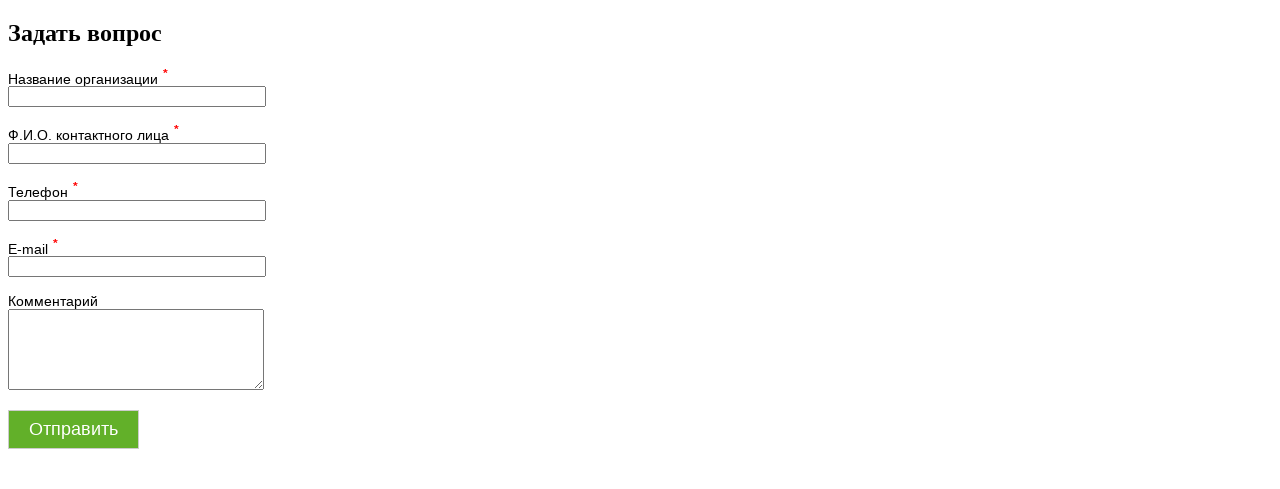

--- FILE ---
content_type: text/html; charset=utf-8
request_url: https://www.kiout.ru/form/edu/service?emailTo=info@profrisk.ru
body_size: 1540
content:
<!DOCTYPE html>

<html>
<head>
    <title></title>
    <link rel="icon" href="/favicon.ico" type="image/x-icon" />
    <link rel="shortcut icon" href="/favicon.ico" type="image/x-icon" />
    
    <script src="/Content/Kiout/Scripts/olsk.js" type="text/javascript"></script>
    <script src="/Content/Kiout/Scripts/olsk.forms.js" type="text/javascript"></script>
    <style>
        .form .label { margin-bottom: 0px; font-family: Arial; font-size: 14px; }
        .form .input { margin-top: 0px; }

        .form {}
        .form .status_summary {display:none;}
        .form .status_error {color:red; display:block;}
        .form .status_handled {display:none;}
        .form .status_handling {color:#545454; display:block; background-image: url(/images/engine/wait.gif); background-position: left top; background-repeat:no-repeat; padding-left:18px;}
        .form .status_message {color:#545454; display:block;}
        .form sup {color:red; font-weight:bold; margin-left:5px;}
        .form td {vertical-align:top; padding-top:5px;}
        .form .label {width:200px; margin-top: 5px; }
        .form .label .comment {font-size:10px; font-style:italic; }
        .form .input input.text, .form .input select { width:250px; }
        .form .input textarea { width:250px; }

        .btn-submit { cursor: pointer; background-color: #62b029; color:White; display:block; font-size:18px; padding:8px 20px; text-decoration:none; vertical-align:middle; font-family:Arial; border: 1px solid #cccccc; }
    </style>
</head>
<body>
    <div style="margin: 0 auto;">
        

 
<div id="_containerEduServicea023ca9df55f4758abfebb97e505876f" class="form">
    <h2>Задать вопрос</h2>
    
                <p class="label">Название организации<sup>*</sup></p>
                <p class="input"><input id="CompanyName" type="text" class="text" /></p>
            
            
                <p class="label">Ф.И.О. контактного лица<sup>*</sup></p>
                <p class="input"><input id="Name" type="text" class="text" /></p>
             
            
                <p class="label">Телефон<sup>*</sup></p>
                <p class="input"><input id="Phone" type="text" class="text" /></p>
                        
            
                <p class="label">E-mail<sup>*</sup></p>
                <p class="input"><input id="Email" type="text" class="text" /></p>
                   
            
                <p class="label">Комментарий</p>
                <p class="input"><textarea id="Comment" rows="5" cols="20"></textarea></p>
            
          
                
                <p class="input">
                     <p id="_errorEduService4e664ecc391e4f0c850a6ffa90b00cdb" class="status_summary" style="margin-bottom: 10px;"></p>
                    <input id="submitButton" class="btn-submit" type="button" value="Отправить" />

                </p>
            
</div>

<script type="text/javascript">
    var _formEduServiced0f08c75db4c439cb8df1a9762961b60 = new Olsk.Forms.UrlBuilder('/form/submit/', '_containerEduServicea023ca9df55f4758abfebb97e505876f', '_errorEduService4e664ecc391e4f0c850a6ffa90b00cdb');_formEduServiced0f08c75db4c439cb8df1a9762961b60.RegConstField('formName', 'EduService');_formEduServiced0f08c75db4c439cb8df1a9762961b60.RegConstField('pageUrl', 'https%3a%2f%2fwww.kiout.ru%2fform%2fedu%2fservice%3femailTo%3dinfo%40profrisk.ru');_formEduServiced0f08c75db4c439cb8df1a9762961b60.RegConstField('refferalUrl', '');_formEduServiced0f08c75db4c439cb8df1a9762961b60.RegConstField('pageLoadTime', '11.01.2026 17:00:10');
     _formEduServiced0f08c75db4c439cb8df1a9762961b60.RegConstField('EmailTo', 'info@profrisk.ru');
    _formEduServiced0f08c75db4c439cb8df1a9762961b60.RegFormField("CompanyName");
    _formEduServiced0f08c75db4c439cb8df1a9762961b60.RegFormField("Name");
    _formEduServiced0f08c75db4c439cb8df1a9762961b60.RegFormField("Phone");
    _formEduServiced0f08c75db4c439cb8df1a9762961b60.RegFormField("Email");
     _formEduServiced0f08c75db4c439cb8df1a9762961b60.RegFormField("Comment");
    _formEduServiced0f08c75db4c439cb8df1a9762961b60.RegSubmit('submitButton', '_containerEduServicea023ca9df55f4758abfebb97e505876f');
</script>
    </div>
</body>
</html>

--- FILE ---
content_type: application/javascript
request_url: https://www.kiout.ru/Content/Kiout/Scripts/olsk.js
body_size: 3732
content:
if(typeof Olsk == 'undefined') Olsk = {}
//Dictionary Class
//=========================================================================
Olsk.Dictionary = function(){ this.InnerArray = new Array();}
Olsk.Dictionary.COLUMN_KEY = 0;
Olsk.Dictionary.COLUMN_VALUE = 1;
Olsk.Dictionary.prototype.GetItems = function() { return this.InnerArray; }
Olsk.Dictionary.prototype.Length = function() { return this.InnerArray.length; }
Olsk.Dictionary.prototype.Add = function(key, value){ this.InnerArray.push([key, value]); }
Olsk.Dictionary.prototype.Clear = function(){ this.InnerArray.splice(0, this.InnerArray.length); }
Olsk.Dictionary.prototype.GetKeyByIndex = function(index){ return this.InnerArray[index][Olsk.Dictionary.COLUMN_KEY]; }
Olsk.Dictionary.prototype.GetValueByIndex = function(index){ return this.InnerArray[index][Olsk.Dictionary.COLUMN_VALUE]; }
Olsk.Dictionary.prototype.GetValueByKey = function(key){
    var index = this.GetIndexByKey(key);
    if(index != -1) return this.GetValueByIndex(index);
    return null;
}
Olsk.Dictionary.prototype.GetIndexByKey = function(key){ return this.FindRowIndex(Olsk.Dictionary.COLUMN_KEY, key); }
Olsk.Dictionary.prototype.GetIndexByValue = function(value){ return this.FindRowIndex(Olsk.Dictionary.COLUMN_VALUE, value); }
Olsk.Dictionary.prototype.ContainsKey = function(key){ return this.GetIndexByKey(key) != -1; }
Olsk.Dictionary.prototype.ContainsValue = function(value){return this.GetIndexByValue(value) != -1;}
Olsk.Dictionary.prototype.FindRowIndex = function(columnNo, value) {
    for (var index in this.InnerArray) {
        if (this.InnerArray[index][columnNo] == value) return index;
    }
    return -1;
}
Olsk.Dictionary.prototype.GetValues = function(){
    var values = new Array();
    for(var index in this.InnerArray) values.push(this.GetValueByIndex(index));
    return values;
}
Olsk.Dictionary.prototype.ForEach = function(functor) {
    for (var index in this.InnerArray) {
        var item = this.InnerArray[index];
        functor(item[Olsk.Dictionary.COLUMN_KEY], item[Olsk.Dictionary.COLUMN_VALUE]);
    }
}
Olsk.Dictionary.prototype.ForEachWithResult = function(functor, initValue) {
    var result = initValue;
    for (var index = 0; index < this.InnerArray.length; index++) {// in this.InnerArray) {
        var item = this.InnerArray[index];
        result = functor(result, item[Olsk.Dictionary.COLUMN_KEY], item[Olsk.Dictionary.COLUMN_VALUE]);
    }
    return result;
}

//String Functions
//=========================================================================
Olsk.DeserializeFromJSON = function(jsonString) {
    if (jsonString == null || jsonString == '') return null;
    try {
        eval("var object = " + jsonString);
        return object;
    }
    catch (error) {
        return null;
    }
}
Olsk.GetLocalNumberString = function(number){
    var numberString = new Number(number).toLocaleString();
    return numberString.substr(0, numberString.length - 3);
}
Olsk.ParseToInt = function(str){
    if(str==null || str =='') return '';
    var onlyDigits = Olsk.String.Replace(str,'[^+-0123456789]','')
    return parseInt(onlyDigits);
}
Olsk.String = {}
Olsk.String.Replace = function(text, findString, replaceString){
    var regEx = new RegExp(findString, "g");
    return text.replace(regEx, replaceString);
}
//not tested
//function replace_string(text, findString, replaceString){
//    var findStringLength =  findString.length;
//    for (var replaceIndex = text.indexOf(findString); replaceIndex != -1; replaceIndex = text.indexOf(findString)){ 
//            text = text.substr(0, replaceIndex) + replaceString + text.substr(replaceIndex + findStringLength);
//    }
//    return text;
//}
//RequestXMLHttp Class
//=========================================================================
Olsk.HttpRequest = function(){}
Olsk.HttpRequest.prototype.CreateRequest = function(){
    if (window.XMLHttpRequest) {
        this.Request = new XMLHttpRequest(); 
    } else if (window.ActiveXObject) {
        this.Request = new ActiveXObject('Msxml2.XMLHTTP');
        if(!this.Request) this.Request = new ActiveXObject("Microsoft.XMLHTTP");
    }    
}
Olsk.HttpRequest.prototype.IsLoading = function(){
    return this.Request != null;
}
Olsk.HttpRequest.prototype.Send = function (method, url, callback, parameters) {
    if (this.Request) this.Request.abort();
    this.CreateRequest();
    this.Request.onreadystatechange = callback;
    this.Request.open(method, url, true);
    if ("post" == method.toLowerCase()) {
        this.Request.setRequestHeader("Content-Type", "application/x-www-form-urlencoded; charset=UTF-8");
    }
    this.Request.send(parameters);
}
Olsk.HttpRequest.prototype.Receive = function(callbacks, options){
    if(this.Request){
        if (this.Request.readyState == 4){
            if (this.Request.status == 200){
                if(callbacks && callbacks.success!=null){ 
                    callbacks.success(options && options.isJSON ? Olsk.DeserializeFromJSON(this.Request.responseText) : this.Request.responseText);
                }
            } else {
                if(callbacks && callbacks.error != null) callbacks.error();
            }
            this.Request = null;
        }
    }
}
Olsk.HttpRequest.prototype.Post = function(url, callbacks, parameters) {
    var thisObject = this;
    if(callbacks && callbacks.loading!=null) callbacks.loading();
    this.Send("POST", url, function(){ thisObject.Receive(callbacks, {isJSON : false}); }, parameters);
}
Olsk.HttpRequest.prototype.Get = function(url, callbacks) {
    var thisObject = this;
    if(callbacks && callbacks.loading!=null) callbacks.loading();
    this.Send("GET", url, function(){ thisObject.Receive(callbacks, {isJSON : false}); });
}
Olsk.HttpRequest.prototype.GetJSON = function(url, callbacks) {
    var thisObject = this;
    if(callbacks && callbacks.loading!=null) callbacks.loading();
    this.Send("GET", url, function(){ thisObject.Receive(callbacks, {isJSON : true}); });
}
//Mian.Http Namespace
Olsk.AddQueryParameter = function(queryString, parameterName, parameterValue) {
    if (queryString == null || queryString == undefined) queryString = "";
    if (parameterValue == null || parameterValue == "") return queryString;   
    return queryString
           + (queryString != "" ? "&" : "")
           + parameterName + "=" + encodeURIComponent(parameterValue);
}
//Event Manager Class
//=========================================================================
Olsk.EventManager = function(){
    this.Objects = new Olsk.Dictionary();
}
Olsk.EventManager.prototype.GetEventHandlers = function(eventName, targetObject){
    var objectEventHandlers = this.Objects.GetValueByKey(targetObject);
    if(objectEventHandlers == null) return null;
    return objectEventHandlers.GetValueByKey(eventName);
}
Olsk.EventManager.prototype.GetOrCreateEventHandlers = function(eventName, targetObject){
    if(!this.Objects.ContainsKey(targetObject)) this.Objects.Add(targetObject, new Olsk.Dictionary());
    var objectEventHandlers = this.Objects.GetValueByKey(targetObject);
    if(!objectEventHandlers.ContainsKey(eventName)) objectEventHandlers.Add(eventName, new Array());
    return objectEventHandlers.GetValueByKey(eventName);
}
Olsk.EventManager.prototype.AddEventHandler = function(eventName, targetObject, handler){
    var eventHandlers = this.GetOrCreateEventHandlers(eventName, targetObject);
    eventHandlers.push(handler);
}
Olsk.EventManager.prototype.RemoveEventHandler = function(eventName, targetObject, handler, isRemoveAll) {
    var eventHandlers = this.GetEventHandlers(eventName, targetObject);
    for (index = 0; index < eventHandlers.length; index++) {
        if (handler == eventHandlers[index]) {
            eventHandlers.splice(index, 1);
            if (isRemoveAll != true) return;
        }
    }
}
Olsk.EventManager.prototype.RaiseEvent = function(eventName, targetObject, eventArgs){
    var eventHandlers = this.GetEventHandlers(eventName, targetObject);
    for(var index in eventHandlers) eventHandlers[index](eventArgs);
}
//static
Olsk.EventManager.Instance = new Olsk.EventManager();

Olsk.GetElementByTagName = function(parent, tagName)
{
    for(var index in parent.childNodes)
    {
        var cur = parent.childNodes[index];
        var child =   Olsk.GetElementByTagName(cur,tagName);  
        if(child!=null && child.tagName == tagName) return child;
        var cur = parent.childNodes[index];
        if(cur.tagName == tagName) return cur;
    
    }
    return null;
}
Olsk.GetElementByID = function(node, id) {
    if (node == null) return null;
    if (node.id == id) return node;
    for (var index in node.childNodes) {
        var findNode = Olsk.GetElementByID(node.childNodes[index], id);
        if (findNode != null) return findNode;
    }
    return null;
}
//метод противоречит уникальности id
//Olsk.GetElementsByID = function (node, id, result) {
//    if (node == null) return new Array();
//    if (node.id == id) {
//        if (result == null) result = [];
//        result.push(node);
//    }
//    for (var index in node.childNodes) {
//        result = Olsk.GetElementsByID(node.childNodes[index], id, result);
//    }
//    return result;
//}
Olsk.Advertise = {}
Olsk.Advertise.Adv = function(objectID) {
    this.Container = document.getElementById(objectID);
}
Olsk.Advertise.Adv.prototype.ResizeBanner = function(width, height) {
    if (this.Container != null) {
        this.Container.style.width = width + 'px';
        this.Container.style.height = height + 'px';
    }
}
//========================================
Olsk.mCurrentClientID = 0;
Olsk.GenerateClientID = function(prefix) { return "_" + prefix + (++Olsk.mCurrentClientID); }

Olsk.ScreenSize = function() {
    var w, h; // Объявляем переменные, w - длина, h - высота
    w = (window.innerWidth ? window.innerWidth : (document.documentElement.clientWidth ? document.documentElement.clientWidth : document.body.offsetWidth));
    h = (window.innerHeight ? window.innerHeight : (document.documentElement.clientHeight ? document.documentElement.clientHeight : document.body.offsetHeight));
    sh = document.documentElement.scrollTop ? document.documentElement.scrollTop : document.body.scrollTop;
    sw = document.documentElement.scrollLeft ? document.documentElement.scrollLeft : document.body.scrollLeft;
    mw = (window.innerWidth ? window.innerWidth : document.body.offsetWidth);
    mh = (window.innerHeight ? window.innerHeight : document.body.offsetHeight);
    return { w: w, h: h, mw: mw, mh: mh, sh: sh, sw: sw };
}

Olsk.EvalScripts = function(node) {
    if (node != null && node.tagName == "SCRIPT") {
        var scriptCode = node.innerHTML;
        eval(scriptCode);
        return;
    }
    for (var i = 0; i < node.childNodes.length; i++) {
        Olsk.EvalScripts(node.childNodes[i]);
    }
}

Olsk.DebugClass = function() {
    this.IsNeedOutput = false;
    this.IsNeedLog = false;
    this.Log = new Olsk.Dictionary();
}
Olsk.DebugClass.prototype.StartOutput = function() { this.IsNeedOutput = true; }
Olsk.DebugClass.prototype.StopOutput = function() { this.IsNeedOutput = false; }
Olsk.DebugClass.prototype.StartLog = function() { this.IsNeedLog = true; }
Olsk.DebugClass.prototype.StopLog = function() { this.IsNeedLog = false; }
Olsk.DebugClass.prototype.SetOutput = function(consoleID) { this.Output = document.getElementById(consoleID); }
Olsk.DebugClass.prototype.Print = function(message) {
    if (this.IsNeedOutput == true && this.Output != null) {
        this.Output.innerHTML += "<p>&gt; " + message + "</p>";

    } 
}
Olsk.DebugClass.prototype.Write = function(message, owner) {
    if (this.IsNeedLog == true) {
        if (owner == null) owner = "";
        if (!this.Log.ContainsKey(owner)) this.Log.Add(owner, new Array());
        var messageArray = this.Log.GetValueByKey(owner);
        messageArray.push(message);
    }
    if (owner != null && owner != "") message = owner + ": " + message;
    this.Print(message);
}
Olsk.DebugClass.prototype.ClearLog = function() { this.Log = new Olsk.Dictionary(); }
Olsk.DebugClass.prototype.ClearOutput = function() { if (this.Output != null) this.Output.innerHTML = ""; }
Olsk.DebugClass.prototype.Clear = function() { this.ClearLog(); this.ClearOutput(); }
Olsk.Debug = new Olsk.DebugClass();

Olsk.AddEventListener = function (element, eventName, handler) {
    if (element == null || eventName == null || handler == null) return;
    if (document.addEventListener) {
        element.addEventListener(eventName, handler, true);
    } else if (document.attachEvent) {
        element.attachEvent("on" + eventName, handler, true);
    }
}

--- FILE ---
content_type: application/javascript
request_url: https://www.kiout.ru/Content/Kiout/Scripts/olsk.forms.js
body_size: 2383
content:
if (typeof Olsk == 'undefined') Olsk = {}
Olsk.Forms = {}

//////////////////////////
Olsk.Forms.UrlBuilder = function (baseUrl, containerID, statusSummaryID) {    
    this.BaseUrl = baseUrl;
    if (containerID != null) this.SetContainer(document.getElementById(containerID));
    if (statusSummaryID != null) this.StatusSummary = document.getElementById(statusSummaryID);
    this.Mediators = new Olsk.Dictionary();
    this.IsBusy = false;
}
Olsk.Forms.UrlBuilder.prototype.SetContainer = function (container) { this.Container = container; }
//controlID и container - optional parameters
Olsk.Forms.UrlBuilder.prototype.RegFormField = function (qsName, controlID, container) {
    if (qsName == null) return;
    if (controlID == null) controlID = qsName;
    if (container == null) container = this.Container;
    var mediator = new Olsk.Forms.FormFieldMediator(controlID, container);
    this.Mediators.Add(qsName, mediator);
}
Olsk.Forms.UrlBuilder.prototype.RegFormFieldCollection = function (qsName, controlIDs, container) {
    if (qsName == null || controlIDs == null) return;
    if (container == null) container = this.Container;

    var subMediators = new Array();
    for (var index in controlIDs) subMediators.push(new Olsk.Forms.FormFieldMediator(controlIDs[index], container));
    
    var mediator = new Olsk.Forms.CompositeMediator(subMediators);
    this.Mediators.Add(qsName, mediator);
}
Olsk.Forms.UrlBuilder.prototype.RegCustomField = function (qsName, mediator) {
    if (qsName == null || mediator == null) return;
    this.Mediators.Add(qsName, mediator);
}
Olsk.Forms.UrlBuilder.prototype.RegConstField = function (qsName, value) {
    if (qsName == null) return;
    var mediator = new Olsk.Forms.ConstMediator(value);
    this.Mediators.Add(qsName, mediator);
}

Olsk.Forms.FormStatusTypes = { Handling: 'Handling', Handled: 'Handled', HandledWithError: 'HandledWithError', HandledWithUnknownError: 'HandledWithUnknownError' }

Olsk.Forms.UrlBuilder.prototype.ShowStatusMessage = function (status, message) {
    var cssClass = 'status_message';
    switch (status) {
        case Olsk.Forms.FormStatusTypes.HandledWithUnknownError:
            message = 'При обработке формы на сервере произошла ошибка. Попробуйте позвонить в компанию.';
            cssClass = 'status_error';
            break;
        case Olsk.Forms.FormStatusTypes.HandledWithError:
            cssClass = 'status_error';
            break;
        case Olsk.Forms.FormStatusTypes.Handling:
            message = 'Форма обрабатывается на сервере...';
            cssClass = 'status_handling';
            break;
        case Olsk.Forms.FormStatusTypes.Handled:
            cssClass = 'status_handled';
            if (this.Container != null) this.Container.innerHTML = message;
            break;
    }
    if (this.StatusSummary != null) {
        this.StatusSummary.className = cssClass;
        this.StatusSummary.innerHTML = message;
    } else {
        alert(message);
    }
}

Olsk.Forms.UrlBuilder.prototype.RegOnSubmiting = function(handler) {
    this.OnSubmiting = handler;
};

Olsk.Forms.UrlBuilder.prototype.RegOnSubmited = function(handler) {
    this.OnSubmited = handler;
};

Olsk.Forms.UrlBuilder.prototype.RegSubmit = function (controlID, responseElementID) {
    var submitElement = document.getElementById(controlID);
    if (submitElement == null) return;
    var responseElement = document.getElementById(responseElementID);

    var thisObject = this;
    var responseHandler = function (response) {
        var formHandleResult = Olsk.DeserializeFromJSON(response);
        if (formHandleResult == null) {
            thisObject.ShowStatusMessage(Olsk.Forms.FormStatusTypes.HandledWithUnknownError);
        }
        var handledStatus = formHandleResult.IsSuccess == true
                            ? Olsk.Forms.FormStatusTypes.Handled
                            : Olsk.Forms.FormStatusTypes.HandledWithError;
        if (handledStatus == Olsk.Forms.FormStatusTypes.Handled && thisObject.OnSubmited) thisObject.OnSubmited();
        thisObject.ShowStatusMessage(handledStatus, formHandleResult.Message);
        thisObject.IsBusy = false;

		
    }
    var requestAndReplace = function () {
        if (thisObject.OnSubmiting && !thisObject.OnSubmiting()) return;

        if (thisObject.IsBusy == true) return;
        thisObject.IsBusy = true;
	try{
	ga('send', 'event', {
		  'eventCategory': 'form',
		  'eventAction': 'order'
	});
        } catch(ex){ }
        thisObject.ShowStatusMessage(Olsk.Forms.FormStatusTypes.Handling);
        //        new Olsk.HttpRequest().Get(
        //            thisObject.GetQS(),
        //            { success: responseHandler }
        //        );
        new Olsk.HttpRequest().Post(
            thisObject.BaseUrl,
            { success: responseHandler },
            thisObject.GetParameters()
        );
    }

    Olsk.AddEventListener(submitElement, "click", requestAndReplace);
}
Olsk.Forms.UrlBuilder.prototype.GetQS = function () {
    return this.BaseUrl
           + (this.BaseUrl.indexOf('?') != -1 ? "&" : "?")
           + this.GetParameters();
}
Olsk.Forms.UrlBuilder.prototype.GetParameters = function () {
    var qs = "";
    var thisObject = this;
    var getValueFunc = function (qs, qsName, mediator) {
        if (mediator.GetContainer() == null) mediator.SetContainer(thisObject.Container);
        return Olsk.AddQueryParameter(qs, qsName, mediator.GetValue());
    }
    var parameters = this.Mediators.ForEachWithResult(getValueFunc, qs);
    return parameters;
}

// Olsk.Forms.BaseMediator
Olsk.Forms.BaseMediator = function () { }
Olsk.Forms.BaseMediator.prototype.GetContainer = function () { return this.Container; }
Olsk.Forms.BaseMediator.prototype.SetContainer = function (container) { this.Container = container; }
Olsk.Forms.BaseMediator.prototype.GetValue = function () { return null; }

// Olsk.Forms.FormFieldMediator
Olsk.Forms.FormFieldMediator = function (controlID, container) {
    this.ControlID = controlID;
    this.Container = container;
}
Olsk.Forms.FormFieldMediator.prototype = new Olsk.Forms.BaseMediator();
Olsk.Forms.FormFieldMediator.prototype.GetValue = function () {
    var control = this.Container != null
                      ? Olsk.GetElementByID(this.Container, this.ControlID)
                      : document.getElementById(this.ControlID);
    var value = null;
    if (control != null) {
        switch (control.tagName) {
            case "INPUT":
                if (control.type == "checkbox" || control.type == "radio") {
                    if (control.checked == true) value = control.value;
                } else {
                    value = control.value;
                }
                break;
            case "TEXTAREA":
                value = control.value;
                break;
            case "SELECT":
                if (control.options.length > 0) {
                    value = control.options[control.selectedIndex].value;
                }
                break;
        }
    } else {
        alert(this.ControlID);
    }
    return value;
}

// Olsk.Forms.CompositeMediator
Olsk.Forms.CompositeMediator = function (mediators) {
    this.Mediators = mediators;
}
Olsk.Forms.CompositeMediator.prototype = new Olsk.Forms.BaseMediator();
Olsk.Forms.CompositeMediator.prototype.GetValue = function () {
    var resultString = "";
    for (var index in this.Mediators) {
        var inputValue = this.Mediators[index].GetValue();
        if (inputValue != null && inputValue != "") {
            if (resultString != "") resultString += ",";
            resultString += inputValue;
        }
    }
    return resultString;
}

// Olsk.Forms.ConstMediator
Olsk.Forms.ConstMediator = function (value) { this.Value = value; }
Olsk.Forms.ConstMediator.prototype = new Olsk.Forms.BaseMediator();
Olsk.Forms.ConstMediator.prototype.GetValue = function () { return this.Value; }

// Olsk.Forms.DelegateMediator
Olsk.Forms.DelegateMediator = function (delegate) { this.Delegate = delegate; }
Olsk.Forms.DelegateMediator.prototype = new Olsk.Forms.BaseMediator();
Olsk.Forms.DelegateMediator.prototype.GetValue = function () { return this.Delegate(); }